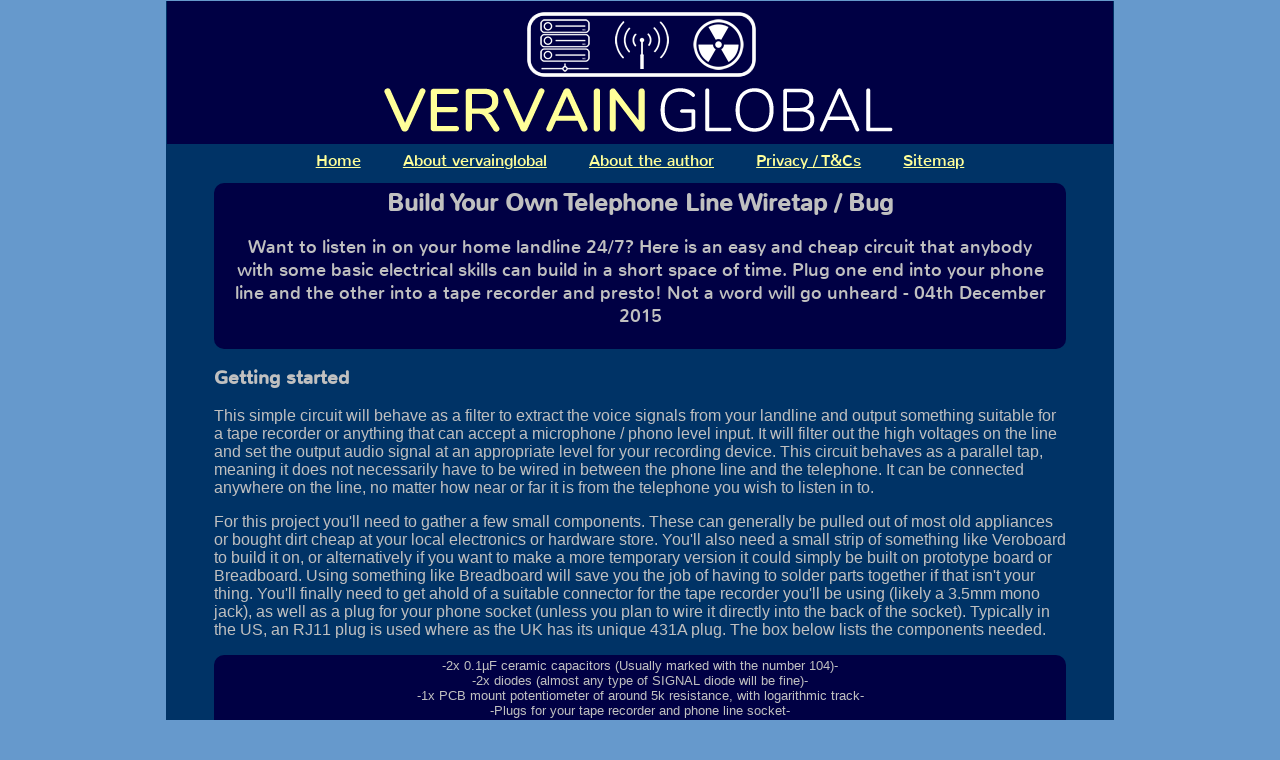

--- FILE ---
content_type: text/html
request_url: https://vervainglobal.com/articles/wiretap.html
body_size: 3304
content:
<!DOCTYPE html>
<html>
<link rel="shortcut icon" href="https://vervainglobal.com/favicon.ico">
<link rel="apple-touch-icon" href="https://vervainglobal.com/apple-touch-icon.png">
<meta charset="utf-8">
<meta name="viewport" content="width=device-width, initial-scale=1.0">
<meta name="description" content="In this guide, we go through the basic steps of creating your own telephone line wiretap, or bug. This simple device will allow you to record all conversations on any telephone line you can gain access to.">
<title>Build your own telephone wiretap - vervainglobal.com</title>
<link rel="stylesheet" href="../stylesheets/style.css" type="text/css">

<!--[if lt IE 9]>
  <script src="https://vervainglobal.com/scripts/html5.js"></script>
<![endif]-->

<body>
    <div id="wrap">
    <header>
		<img src="../photodir/vglogo.png" class="logostyler" title="vervainglobal logo" alt="vervainglobal logo">
    </header>
    <nav>
	<ul>
		<li><a href="../">Home</a></li>
		<li><a href="../about.html">About vervainglobal</a></li>
		<li><a href="../personal.html">About the author</a></li>
		<li><a href="../privacy.html">Privacy / T&amp;Cs</a></li>
		<li><a href="../sitemap.html">Sitemap</a></li>
	</ul>
    </nav>
    <article>
    <div id="colorbox">
    <h1 class="title">Build Your Own Telephone Line Wiretap / Bug</h1>
    <p class="title">Want to listen in on your home landline 24/7? Here is an easy and cheap circuit that anybody with some basic electrical skills can build in a short space of time. Plug one end into your phone line and the other into a tape recorder and presto! Not a word will go unheard - 04th December 2015</p>
    </div>
    <h3>Getting started</h3>
    <p>This simple circuit will behave as a filter to extract the voice signals from your landline and output something suitable for a tape recorder or anything that can accept a microphone / phono level input. It will filter out the high voltages on the line and set the output audio signal at an appropriate level for your recording device. This circuit behaves as a parallel tap, meaning it does not necessarily have to be wired in between the phone line and the telephone. It can be connected anywhere on the line, no matter how near or far it is from the telephone you wish to listen in to.</p>
    <p>For this project you'll need to gather a few small components. These can generally be pulled out of most old appliances or bought dirt cheap at your local electronics or hardware store. You'll also need a small strip of something like Veroboard to build it on, or alternatively if you want to make a more temporary version it could simply be built on prototype board or Breadboard. Using something like Breadboard will save you the job of having to solder parts together if that isn't your thing. You'll finally need to get ahold of a suitable connector for the tape recorder you'll be using (likely a 3.5mm mono jack), as well as a plug for your phone socket (unless you plan to wire it directly into the back of the socket). Typically in the US, an RJ11 plug is used where as the UK has its unique 431A plug. The box below lists the components needed. </p>
    <div id="colorbox">
    <p class="adtext">-2x 0.1&#181;F ceramic capacitors (Usually marked with the number 104)-</p>
    <p class="adtext">-2x diodes (almost any type of SIGNAL diode will be fine)-</p>
    <p class="adtext">-1x PCB mount potentiometer of around 5k resistance, with logarithmic track-</p>
    <p class="adtext">-Plugs for your tape recorder and phone line socket-</p>
    <p class="adtext">-Prototype board or Veroboard etc-</p>
    </div>
    <img src="../photodir/wiretap-schematic.gif" class="floatRight" width="400" title="The schematic for vervainglobal's telephone wire tap" alt="The schematic for vervainglobal's telephone wire tap">
    <p>Once you have all the parts and components, you can begin to solder them onto a board, or if you are taking the solderless option, begin poking the legs into the Breadboard so that everything matches the circuit shown in the image to the right. Connect your telephone plug and wire to the "input" side and your tape recorder jack to the "output" side. You may also want to place the completed circuit inside an enclosure to keep it safe and hide it away. I popped mine into a small pill can, leaving the two cables poking out the top.</p>
    <h3>Setting up</h3>
    <img src="../photodir/wiretap.jpg" class="floatLeft" width="400" title="The finished wiretap circuit, placed into an enclosure. Inset image shows circuit inside." alt="The finished wiretap circuit, placed into an enclosure. Inset image shows circuit inside.">
    <p>Okay, so once you have finished assembling your circuit, we need to give it a quick test and set the microphone input level. So first let's plug it all in. You can set your recording device to run continuously, but a far better option would be to make use of its VOX function. Not all recorders have this, but most do. This function will only start the recorder when it "hears" a sound, in this case from our telephone line, so it only captures the periods when someone is actually using the phone. Once this is done, pick the phone up and listen for the dial tone. This sound should be sufficient to start your recorder. If it doesn't, you might need to adjust your potentiometer a bit. Turn it until it starts the recorder running. If you don't have a VOX function on your device, you'll just need to record for a bit while lifting the telephone off hook and then play it back. Once you are satisfied, listen carefully to the played back recording. Does it sound clear? Is it too quiet? Is it distorted? If the recording is too quiet, you'll need to turn your potentiometer up a bit. If its distorted, turn it down a bit. It will take a bit of time to find the right level, but eventually you'll find a happy medium. Once you've done this, it is time to stash everything away from sight and set your recording device up to capture conversations.</p>
    <h3>How it works</h3>
    <p>Although the circuit is fairly simple, it performs several important functions that prevent the malfunctioning of the telephone line as well as protecting your recording device. A standard telephone line, when not in use, carries a Direct Current (DC) voltage of around 48 volts. When a user picks up their telephone, the line voltage falls to about 5 volts. Passing either of these voltages into your recording device would likely fry the delicate circuits inside. Thankfully, we can use the two small capacitors to combat this. It just turns out that capacitors are great at blocking the flow of DC current when you place them into the circuit in series, while passing an Alternating Current (AC) like the voice audio signal and the ringer pulse. Next up the signal is passed through the potentiometer. This component behaves much like a variable resistor, and will allow us to set how much of the voice signal passes through to our recording device.</p>
    <p>After this our signal is almost ready, but we still have to deal with the ringer pulse. This beastly AC pulse normally spikes around the 100 volt area. As it behaves like an AC current, it can escape past the capacitors and into the output side. This is where our diodes come in. They open up to pass any voltage over about 0.7 volts, thus allowing the high voltage ringing pulse to pass through them and safely back to the telephone line ground, while leaving the tiny voice signal free to continue through the output side. They also filter out any unexpected surges or spikes that make it through. Finally, after all this filtering, we are left with the fragile weak voice signal that can now pass to the microphone input of our recorder.</p>
    <p>Finally, its important to note that in most countries, listening in on a phone line is illegal unless you inform all parties using the phone (that includes the person on the other end). This article has been written for informational and research purposes only, and the author nor vervainglobal can accept any responsibility for damage, injury or a breach of law that may result from following the advice seen here.</p>
    </article>
    <footer>
    <hr>
    <p>&copy; Copyright 2012-2023 vervainglobal.com </p>
    </footer>
    </div>
</body>
</html>

--- FILE ---
content_type: text/css
request_url: https://vervainglobal.com/stylesheets/style.css
body_size: 1094
content:
body {
   margin: 0; 
   padding: 0; 
   color: #c0c0c0; 
   background: #6699cc; 
   font-size: 100%;  
   font-family: Arial, Helvetica, sans-serif;
}
/* A little support for some of the legacy browsers*/
header, nav, article, footer {
	display: block;
}
a { 
   color: #ffff99; 
   text-decoration: underline; 
}
a:visited {
   color: #ffff99; 
   text-decoration: underline; 
}
#wrap {
   width: 74%; 
   margin: 0 auto; 
   background: #003366; 
}
#wrap-blog {
   width: 65%; 
   margin: 0 auto; 
   background: #003366; 
}
header { 
   padding: 0.45% 2.5%; 
   background: #000044; 
   margin: 0.1%; 
   overflow: hidden;
}
img {
	border: 1px solid #222;
	border-radius: 10px;
}
.logostyler {
	display: block;
	margin-left: auto;
	margin-right: auto;
	border: none;
	border-radius: none;
	clear: both;
	width: 530px;
	max-width: 95%;
}
hr {
	border: 1px solid #c0c0c0;
}
hr.topindex {
	width: 35%;
	margin-bottom: 1em;
}
.floatLeft {
   float: left; 
   margin: 0.8%; 
   max-width: 60%;
}
.floatRight {
   float: right;
   margin: 0.8%;
   max-width: 60%;
}
.floatRightFull {
   float: right;
   margin: 0.8%;
   max-width: 98%;
}
.imgLimit {
	display: block;
	margin-left: auto;
	margin-right: auto;
	max-width: 98%;
}
.floatRight-borderless {
	border: 0px;
	border-radius: 10px;
	float: right;
	margin: 0.8%;
	max-width: 30%;
}
h1 {
   text-align: right;
   margin: 0;
   color: #c0c0c0; 
   font-size: 1.75em;
   font-family: nunito, Arial, Helvetica, sans-serif;
}
h1.title {
	text-align: center;
	font-size: 1.5em;
}
p.title {
	text-align: center;
	font-size: 1.1em;
	font-family: nunito, Arial, Helvetica, sans-serif;
}
h2.articles {
	text-align: center;
	font-size: 1.5em;
}
p.header { 
   text-align: right; 
   color: #c0c0c0; 
   font-family: Arial, Helvetica, sans-serif;
   font-size: 1.1em;
}
p.center {
   text-align: center;
   color: #c0c0c0;
}
p.adtext {
	text-align: center;
	font-size: 80%;
	margin: 0px;
	padding: 0px;
}
nav {
   text-align: center;
   font-family: nunito, Arial, Helvetica, sans-serif;
   background: #003366; 
   padding: 0.4% 0.8%; 
   margin: 0.15%; 
}
nav ul {
   margin: 0%; 
   padding: 0%; 
   list-style: none; 
   background: #003366; 
}
nav li { 
   display: inline; 
   margin: 0; 
   padding: 2%; 
}
h2 { 
   margin: 0 0 0.5em; 
   color: #c0c0c0; 
   font-size: 1.5em;
   font-family: nunito, Arial, Helvetica, sans-serif;
}
h2.sitRight {
	text-align: right;
}
h2 a, h2 a:visited {
	color: #c0c0c0; 
	text-decoration: none; 
}
h2 a:hover {
	color: #c0c0c0; 
	text-decoration: underline; 
}
h3 {
   margin: 0 0 0.9em; 
   color: #c0c0c0; 
   font-size: 1.2em;
   font-family: nunito, Arial, Helvetica, sans-serif;
}
h3.ind { 
   margin: 0 0 0.5em; 
   color: #c0c0c0; 
   font-size: 1.4em;
   font-family: nunito, Arial, Helvetica, sans-serif;
}
h3.ind a, h3.ind a:visited {
	color: #c0c0c0; 
	text-decoration: none; 
}
h3.ind a:hover {
	color: #c0c0c0; 
	text-decoration: underline; 
}
.boldtext {
	font-weight: bold;
	font-family: nunito, Arial, Helvetica, sans-serif;
}
em.bold {
   font-weight: bold;
   font-style: normal;
}
article {
   margin-left: auto;
   margin-right: auto;
   width: 90%;
   padding: 0.8%;
   word-wrap: break-word;
}
#column {
	display: block;
	float: left;
	width: 46%;
	padding: 2%;
}
#colorbox {
	background-color: #000044;
	border-radius: 10px;
	padding-top: 0.2em;
	padding-right: 1em;
	padding-bottom: 0.2em;
	padding-left: 1em;
	margin-bottom: 1em;
}
details {
   display: block;
   margin-left: auto;
   margin-right: auto;
   width: 90%;
   padding: 0.8%;
   background: #000044;
   text-align: center;
}
footer { 
   clear: both; 
   display: block;
   margin-left: auto;
   margin-right: auto;
   width: 90%;
   padding: 0.4% 0.8%; 
   background: #003366;  
   text-align: center; 
}
footer p {
   margin:0; 
}
* html #footer {
   height: 0.075%; 
}
@font-face {
  font-family: 'Nunito';
  font-style: normal;
  font-weight: 400;
  src: url(../fonts/nunito.woff2) format('woff2'), url(../fonts/nunito.woff) format('woff');
}


/*This section is purely used for the tables needed in the private details area. Added 15th March 2021 */
	table {
	  table-layout: fixed;
	  width: 100%;
	  font-size: 80%;
}
    table, th {
      border: 2px solid #ffff99;
}
	th {
	  background-color: #ffff99;
	  color: #000000;
}
	td {
	  border-style: solid;
	  border-bottom: 1px solid #000044;
	  border-top: 1px solid #ffffff;
	  border-left: 1px solid #ffffff;
	  border-right: 1px solid #000044;
	  text-align: center;
}

/* This bit takes the two columns in the index page and stacks them for mobile devices with smaller screens. */
@media only screen and (max-width: 800px) {
 #column {
   float: none;
   width: 100%;
   padding: 0%;
 }
 #wrap, #wrap-blog {
   width: 95%; 
   margin: 0 auto; 
   background: #003366; 
}
}